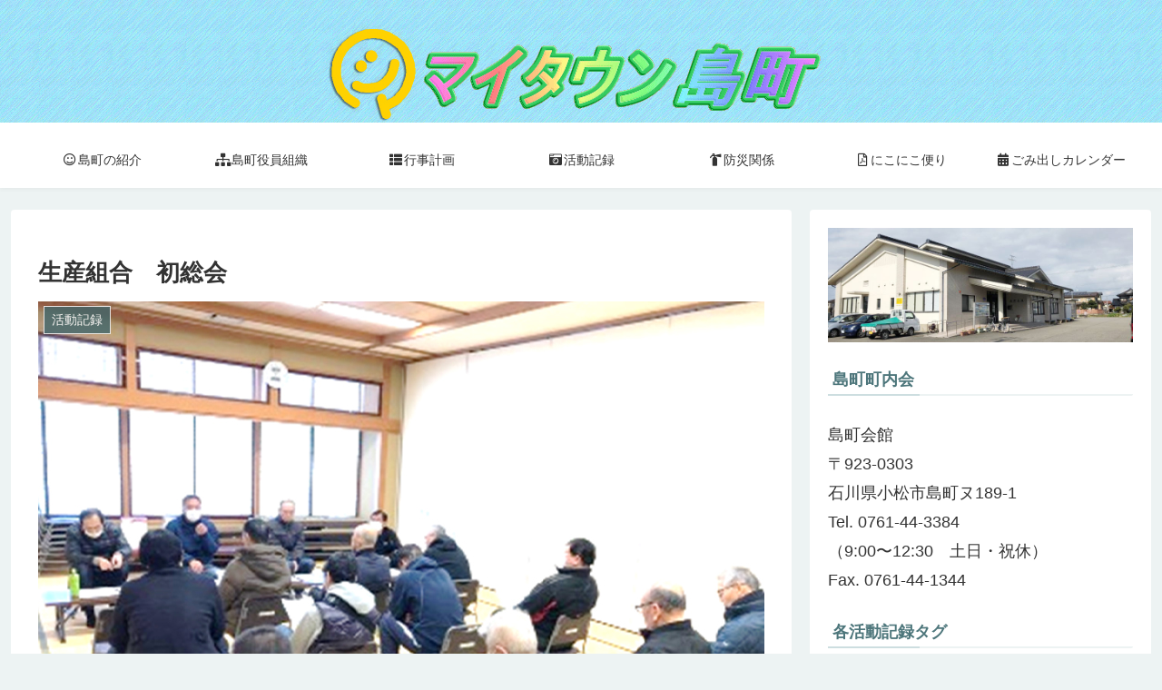

--- FILE ---
content_type: text/css
request_url: https://shimamachi.com/wp20200113/wp-content/themes/cocoon-child-master/style.css?ver=284bd2e8760d11b90dd134929afd2ca3&fver=20230209024307
body_size: 569
content:
@charset "UTF-8";

/*!
Theme Name: Cocoon Child
Template:   cocoon-master
Version:    1.1.0
*/

/************************************
** 子テーマ用のスタイルを書く
************************************/
/*必要ならばここにコードを書く*/

figure.wp-block-table table,
figure.is-style-regular table{
		width:100%;
}
/************************************
** レスポンシブデザイン用のメディアクエリ
************************************/
/*1240px以下*/
@media screen and (max-width: 1240px){
  /*必要ならばここにコードを書く*/
}

/*1023px以下*/
@media screen and (max-width: 1023px){
  /*必要ならばここにコードを書く*/
}

/*834px以下*/
@media screen and (max-width: 834px){
  /*必要ならばここにコードを書く*/
	.plan th,
	.plan td{
		display: block;
		width:100%;
	}
}

/*480px以下*/
@media screen and (max-width: 480px){
  /*必要ならばここにコードを書く*/
	.plan th,
	.plan td{
		display: block;
		width:100%;
	}
}

/* トップページのタイトル非表示 */
#post-75 h1.entry-title {
    display: none;
}

/* トップページのSNSボタン、投稿・更新時間、著者情報を非表示 */
.home header .sns-share,.home footer .sns-share,.home footer .sns-follow,.home header .post-date,.home .post-update,.home .author-info{
    display: none;
}

/* new_listショートコードに、投稿日付表示 */
.new-entry-card-date {
  display: block;
}
.new-entry-card-update-date {
  display: none;
}